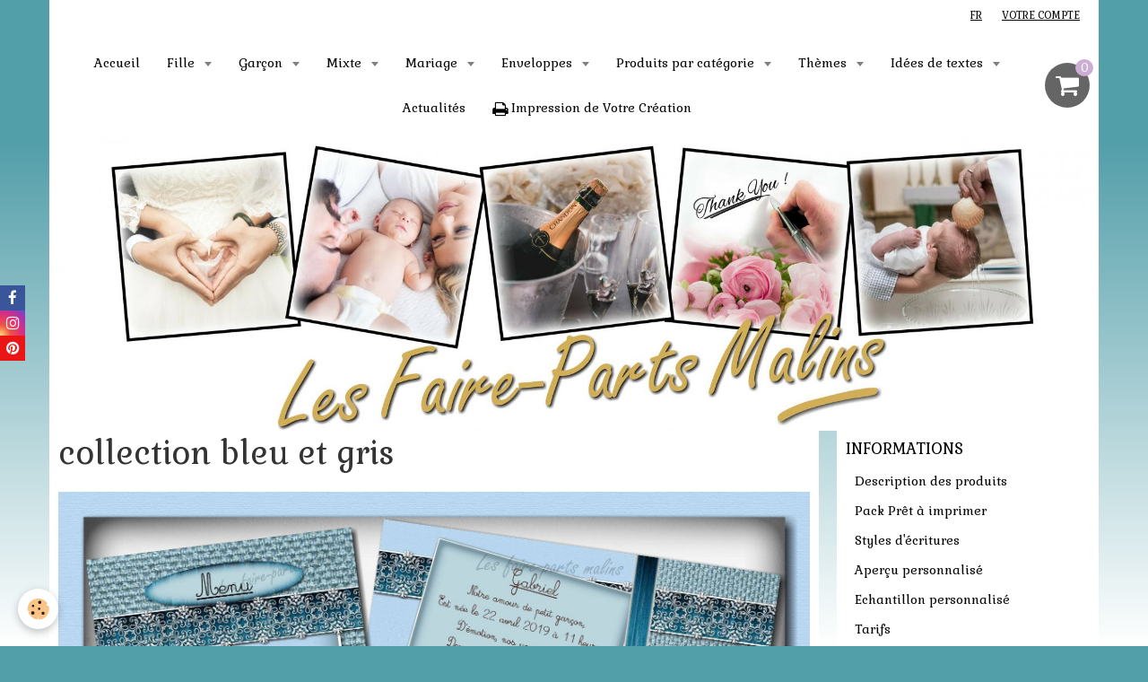

--- FILE ---
content_type: text/html; charset=UTF-8
request_url: https://www.faire-part-malin-et-pas-cher.com/album-photos/collection-carterie-assortie/collection-bleu-et-gris.html
body_size: 74852
content:
    <!DOCTYPE html>
<html lang="fr">
    <head>
        <title>collection bleu et gris</title>
        <meta name="theme-color" content="#FFFFFF">
        <meta name="msapplication-navbutton-color" content="#FFFFFF">
        <meta name="apple-mobile-web-app-capable" content="yes">
        <meta name="apple-mobile-web-app-status-bar-style" content="black-translucent">

        <!-- pretty / creative -->
<meta http-equiv="Content-Type" content="text/html; charset=utf-8">
<!--[if IE]>
<meta http-equiv="X-UA-Compatible" content="IE=edge">
<![endif]-->
<meta name="viewport" content="width=device-width, initial-scale=1, maximum-scale=1.0, user-scalable=no">
<meta name="msapplication-tap-highlight" content="no">
  <link rel="image_src" href="https://www.faire-part-malin-et-pas-cher.com/medias/album/collection-bleu-et-gris.jpg" />
  <meta property="og:image" content="https://www.faire-part-malin-et-pas-cher.com/medias/album/collection-bleu-et-gris.jpg" />
  <link href="//www.faire-part-malin-et-pas-cher.com/fr/themes/designlines/605e0f3fd84a6d0f85d96c7d.css?v=7901ddbe0ca9d4fe06d71ae15426a03a" rel="stylesheet">
  <link rel="canonical" href="https://www.faire-part-malin-et-pas-cher.com/album-photos/collection-carterie-assortie/collection-bleu-et-gris.html">
<meta name="google-site-verification" content="google-site-verification=QdL6w0nqlRLvA9J0c8qR8gY18-yOcFpiygFsXO4vXBk">
<meta name="generator" content="e-monsite (e-monsite.com)">

<link rel="icon" href="https://www.faire-part-malin-et-pas-cher.com/medias/site/favicon/logo-fairepartsmalins.jpg">

<link rel="apple-touch-icon" sizes="114x114" href="https://www.faire-part-malin-et-pas-cher.com/medias/site/mobilefavicon/logo-fairepartsmalins-1.jpg?fx=c_114_114" />
<link rel="apple-touch-icon" sizes="72x72" href="https://www.faire-part-malin-et-pas-cher.com/medias/site/mobilefavicon/logo-fairepartsmalins-1.jpg?fx=c_72_72" />
<link rel="apple-touch-icon" href="https://www.faire-part-malin-et-pas-cher.com/medias/site/mobilefavicon/logo-fairepartsmalins-1.jpg?fx=c_57_57" />
<link rel="apple-touch-icon-precomposed" href="https://www.faire-part-malin-et-pas-cher.com/medias/site/mobilefavicon/logo-fairepartsmalins-1.jpg?fx=c_57_57" />

<link href="https://fonts.googleapis.com/css?family=Alike%20Angular:300,400,700%7CGabriela:300,400,700&amp;display=swap" rel="stylesheet">


<meta name="p:domain_verify" content="04765547e5c93f03e4f37cd5daaa53c5"/>


                
                
                
                
        
        <link href="https://maxcdn.bootstrapcdn.com/font-awesome/4.7.0/css/font-awesome.min.css" rel="stylesheet">

        <link href="//www.faire-part-malin-et-pas-cher.com/themes/combined.css?v=6_1665404070_376" rel="stylesheet">

        <!-- EMS FRAMEWORK -->
        <script src="//www.faire-part-malin-et-pas-cher.com/medias/static/themes/ems_framework/js/jquery.min.js"></script>
        <!-- HTML5 shim and Respond.js for IE8 support of HTML5 elements and media queries -->
        <!--[if lt IE 9]>
        <script src="//www.faire-part-malin-et-pas-cher.com/medias/static/themes/ems_framework/js/html5shiv.min.js"></script>
        <script src="//www.faire-part-malin-et-pas-cher.com/medias/static/themes/ems_framework/js/respond.min.js"></script>
        <![endif]-->

        <script src="//www.faire-part-malin-et-pas-cher.com/medias/static/themes/ems_framework/js/ems-framework.min.js?v=2092"></script>

        <script src="https://www.faire-part-malin-et-pas-cher.com/themes/content.js?v=6_1665404070_376&lang=fr"></script>

            <script src="//www.faire-part-malin-et-pas-cher.com/medias/static/js/rgpd-cookies/jquery.rgpd-cookies.js?v=2092"></script>
    <script>
                                    $(document).ready(function() {
            $.RGPDCookies({
                theme: 'ems_framework',
                site: 'www.faire-part-malin-et-pas-cher.com',
                privacy_policy_link: '/about/privacypolicy/',
                cookies: [{"id":null,"favicon_url":"https:\/\/ssl.gstatic.com\/analytics\/20210414-01\/app\/static\/analytics_standard_icon.png","enabled":true,"model":"google_analytics","title":"Google Analytics","short_description":"Permet d'analyser les statistiques de consultation de notre site","long_description":"Indispensable pour piloter notre site internet, il permet de mesurer des indicateurs comme l\u2019affluence, les produits les plus consult\u00e9s, ou encore la r\u00e9partition g\u00e9ographique des visiteurs.","privacy_policy_url":"https:\/\/support.google.com\/analytics\/answer\/6004245?hl=fr","slug":"google-analytics"},{"id":null,"favicon_url":"","enabled":true,"model":"addthis","title":"AddThis","short_description":"Partage social","long_description":"Nous utilisons cet outil afin de vous proposer des liens de partage vers des plateformes tiers comme Twitter, Facebook, etc.","privacy_policy_url":"https:\/\/www.oracle.com\/legal\/privacy\/addthis-privacy-policy.html","slug":"addthis"}],
                modal_title: 'Gestion\u0020des\u0020cookies',
                modal_description: 'd\u00E9pose\u0020des\u0020cookies\u0020pour\u0020am\u00E9liorer\u0020votre\u0020exp\u00E9rience\u0020de\u0020navigation,\nmesurer\u0020l\u0027audience\u0020du\u0020site\u0020internet,\u0020afficher\u0020des\u0020publicit\u00E9s\u0020personnalis\u00E9es,\nr\u00E9aliser\u0020des\u0020campagnes\u0020cibl\u00E9es\u0020et\u0020personnaliser\u0020l\u0027interface\u0020du\u0020site.',
                privacy_policy_label: 'Consulter\u0020la\u0020politique\u0020de\u0020confidentialit\u00E9',
                check_all_label: 'Tout\u0020cocher',
                refuse_button: 'Refuser',
                settings_button: 'Param\u00E9trer',
                accept_button: 'Accepter',
                callback: function() {
                    // website google analytics case (with gtag), consent "on the fly"
                    if ('gtag' in window && typeof window.gtag === 'function') {
                        if (window.jsCookie.get('rgpd-cookie-google-analytics') === undefined
                            || window.jsCookie.get('rgpd-cookie-google-analytics') === '0') {
                            gtag('consent', 'update', {
                                'ad_storage': 'denied',
                                'analytics_storage': 'denied'
                            });
                        } else {
                            gtag('consent', 'update', {
                                'ad_storage': 'granted',
                                'analytics_storage': 'granted'
                            });
                        }
                    }
                }
            });
        });
    </script>
        <script async src="https://www.googletagmanager.com/gtag/js?id=G-4VN4372P6E"></script>
<script>
    window.dataLayer = window.dataLayer || [];
    function gtag(){dataLayer.push(arguments);}
    
    gtag('consent', 'default', {
        'ad_storage': 'denied',
        'analytics_storage': 'denied'
    });
    
    gtag('js', new Date());
    gtag('config', 'G-4VN4372P6E');
</script>

        
    <!-- Global site tag (gtag.js) -->
        <script async src="https://www.googletagmanager.com/gtag/js?id=UA-146290815-1"></script>
        <script>
        window.dataLayer = window.dataLayer || [];
        function gtag(){dataLayer.push(arguments);}

gtag('consent', 'default', {
            'ad_storage': 'denied',
            'analytics_storage': 'denied'
        });
        gtag('set', 'allow_ad_personalization_signals', false);
                gtag('js', new Date());
        gtag('config', 'UA-146290815-1');
    </script>

        <style>
        #overlay{position:fixed;top:0;left:0;width:100vw;height:100vh;z-index:1001}
                </style>
        <script type="application/ld+json">
    {
        "@context" : "https://schema.org/",
        "@type" : "WebSite",
        "name" : "lesfairepartsmalins",
        "url" : "https://www.faire-part-malin-et-pas-cher.com/"
    }
</script>
            </head>
    <body id="album-photos_run_collection-carterie-assortie_collection-bleu-et-gris" class="default">
        
                        <!-- HEADER -->
        <header id="header" class="navbar container" data-fixed="true" data-margin-top="false" data-margin-bottom="false">
            <div id="header-main" data-padding="true">
                
                                <nav id="menu" class="collapse">
                                                                        <ul class="nav navbar-nav">
                    <li>
                <a href="https://www.faire-part-malin-et-pas-cher.com/">
                                        Accueil
                </a>
                            </li>
                    <li class="subnav">
                <a href="https://www.faire-part-malin-et-pas-cher.com/boutique/fille/" class="subnav-toggle" data-toggle="subnav" data-animation="slide">
                                        Fille
                </a>
                                    <ul class="nav subnav-menu">
                                                    <li>
                                <a href="https://www.faire-part-malin-et-pas-cher.com/boutique/fille/faire-parts/">
                                    Faire-parts
                                </a>
                                                            </li>
                                                    <li>
                                <a href="https://www.faire-part-malin-et-pas-cher.com/boutique/fille/carte-de-remerciements/">
                                    Cartes de remerciements
                                </a>
                                                            </li>
                                                    <li>
                                <a href="https://www.faire-part-malin-et-pas-cher.com/boutique/fille/carte-de-menu/">
                                    Cartes de menu
                                </a>
                                                            </li>
                                                    <li>
                                <a href="https://www.faire-part-malin-et-pas-cher.com/boutique/fille/marque-places/">
                                    Marque-places
                                </a>
                                                            </li>
                                                    <li>
                                <a href="https://www.faire-part-malin-et-pas-cher.com/boutique/fille/etiquettes-dragees/">
                                    Etiquettes pour dragées ou enveloppes
                                </a>
                                                            </li>
                                                    <li>
                                <a href="https://www.faire-part-malin-et-pas-cher.com/boutique/fille/etiquettes-bouteille/">
                                    Etiquettes bouteille
                                </a>
                                                            </li>
                                                    <li>
                                <a href="https://www.faire-part-malin-et-pas-cher.com/boutique/fille/cartes-complementaire-et-coupon-reponses/">
                                    Cartes complémentaires et Coupons réponses
                                </a>
                                                            </li>
                                                    <li class="subnav">
                                <a href="https://www.faire-part-malin-et-pas-cher.com/boutique/fille/contenants/" class="subnav-toggle" data-toggle="subnav" data-animation="slide">
                                    Contenants dragées
                                </a>
                                                                    <ul class="nav subnav-menu">
                                                                                    <li>
                                                <a href="https://www.faire-part-malin-et-pas-cher.com/boutique/fille/contenants/boites/">Boites</a>
                                            </li>
                                                                                    <li>
                                                <a href="https://www.faire-part-malin-et-pas-cher.com/boutique/fille/contenants/boites-plastiques/">Boites plastiques</a>
                                            </li>
                                                                                    <li>
                                                <a href="https://www.faire-part-malin-et-pas-cher.com/boutique/fille/contenants/sachets-et-pochons/">Sachets et pochons</a>
                                            </li>
                                                                            </ul>
                                                            </li>
                                            </ul>
                            </li>
                    <li class="subnav">
                <a href="https://www.faire-part-malin-et-pas-cher.com/boutique/garcon/" class="subnav-toggle" data-toggle="subnav" data-animation="slide">
                                        Garçon
                </a>
                                    <ul class="nav subnav-menu">
                                                    <li>
                                <a href="https://www.faire-part-malin-et-pas-cher.com/boutique/garcon/faire-parts/">
                                    Faire-parts
                                </a>
                                                            </li>
                                                    <li>
                                <a href="https://www.faire-part-malin-et-pas-cher.com/boutique/garcon/cartes-de-remerciements/">
                                    Cartes de remerciements
                                </a>
                                                            </li>
                                                    <li>
                                <a href="https://www.faire-part-malin-et-pas-cher.com/boutique/garcon/cartes-de-menu/">
                                    Cartes de menu
                                </a>
                                                            </li>
                                                    <li>
                                <a href="https://www.faire-part-malin-et-pas-cher.com/boutique/garcon/marque-places/">
                                    Marque-places
                                </a>
                                                            </li>
                                                    <li>
                                <a href="https://www.faire-part-malin-et-pas-cher.com/boutique/garcon/etiquettes-dragees/">
                                    Etiquettes pour dragées ou enveloppes
                                </a>
                                                            </li>
                                                    <li>
                                <a href="https://www.faire-part-malin-et-pas-cher.com/boutique/garcon/etiquettes-bouteille/">
                                    Etiquettes bouteille
                                </a>
                                                            </li>
                                                    <li>
                                <a href="https://www.faire-part-malin-et-pas-cher.com/boutique/garcon/cartes-complementaire/">
                                    Cartes complémentaires et Coupons réponses
                                </a>
                                                            </li>
                                                    <li class="subnav">
                                <a href="https://www.faire-part-malin-et-pas-cher.com/boutique/garcon/contenants-dragees/" class="subnav-toggle" data-toggle="subnav" data-animation="slide">
                                    Contenants dragées
                                </a>
                                                                    <ul class="nav subnav-menu">
                                                                                    <li>
                                                <a href="https://www.faire-part-malin-et-pas-cher.com/boutique/garcon/contenants-dragees/boites/">Boites</a>
                                            </li>
                                                                                    <li>
                                                <a href="https://www.faire-part-malin-et-pas-cher.com/boutique/garcon/contenants-dragees/boites-plastiques/">Boites plastiques</a>
                                            </li>
                                                                            </ul>
                                                            </li>
                                            </ul>
                            </li>
                    <li class="subnav">
                <a href="https://www.faire-part-malin-et-pas-cher.com/boutique/mixte/" class="subnav-toggle" data-toggle="subnav" data-animation="slide">
                                        Mixte
                </a>
                                    <ul class="nav subnav-menu">
                                                    <li>
                                <a href="https://www.faire-part-malin-et-pas-cher.com/boutique/mixte/faire-parts/">
                                    Faire-parts
                                </a>
                                                            </li>
                                                    <li>
                                <a href="https://www.faire-part-malin-et-pas-cher.com/boutique/mixte/cartes-de-remerciements/">
                                    Cartes de remerciements
                                </a>
                                                            </li>
                                                    <li>
                                <a href="https://www.faire-part-malin-et-pas-cher.com/boutique/mixte/cartes-de-menu/">
                                    Cartes de menu
                                </a>
                                                            </li>
                                                    <li>
                                <a href="https://www.faire-part-malin-et-pas-cher.com/boutique/mixte/marque-places/">
                                    Marque-places
                                </a>
                                                            </li>
                                                    <li>
                                <a href="https://www.faire-part-malin-et-pas-cher.com/boutique/mixte/etiquettes-dragees/">
                                    Etiquettes pour dragées ou enveloppes
                                </a>
                                                            </li>
                                                    <li>
                                <a href="https://www.faire-part-malin-et-pas-cher.com/boutique/mixte/etiquettes-bouteille/">
                                    Etiquettes bouteille
                                </a>
                                                            </li>
                                                    <li>
                                <a href="https://www.faire-part-malin-et-pas-cher.com/boutique/mixte/cartes-complementaires-et-coupons-reponses/">
                                    Cartes complémentaires et Coupons réponses
                                </a>
                                                            </li>
                                                    <li class="subnav">
                                <a href="https://www.faire-part-malin-et-pas-cher.com/boutique/mixte/contenants-dragees/" class="subnav-toggle" data-toggle="subnav" data-animation="slide">
                                    Contenants dragées
                                </a>
                                                                    <ul class="nav subnav-menu">
                                                                                    <li>
                                                <a href="https://www.faire-part-malin-et-pas-cher.com/boutique/mixte/contenants-dragees/boites/">Boites</a>
                                            </li>
                                                                                    <li>
                                                <a href="https://www.faire-part-malin-et-pas-cher.com/boutique/mixte/contenants-dragees/sachets-et-pochons/">Sachets et pochons</a>
                                            </li>
                                                                            </ul>
                                                            </li>
                                            </ul>
                            </li>
                    <li class="subnav">
                <a href="https://www.faire-part-malin-et-pas-cher.com/boutique/mariage/" class="subnav-toggle" data-toggle="subnav" data-animation="slide">
                                        Mariage
                </a>
                                    <ul class="nav subnav-menu">
                                                    <li>
                                <a href="https://www.faire-part-malin-et-pas-cher.com/boutique/mariage/faire-parts/">
                                    Faire-parts
                                </a>
                                                            </li>
                                                    <li>
                                <a href="https://www.faire-part-malin-et-pas-cher.com/boutique/mariage/save-the-date/">
                                    Cartes save the date
                                </a>
                                                            </li>
                                                    <li>
                                <a href="https://www.faire-part-malin-et-pas-cher.com/boutique/mariage/cartes-de-remerciements/">
                                    Cartes de remerciements
                                </a>
                                                            </li>
                                                    <li>
                                <a href="https://www.faire-part-malin-et-pas-cher.com/boutique/mariage/cartes-de-menu/">
                                    Cartes de menu
                                </a>
                                                            </li>
                                                    <li>
                                <a href="https://www.faire-part-malin-et-pas-cher.com/boutique/mariage/marque-places/">
                                    Marque-places
                                </a>
                                                            </li>
                                                    <li>
                                <a href="https://www.faire-part-malin-et-pas-cher.com/boutique/mariage/etiquettes-dragees/">
                                    Etiquettes pour dragées ou enveloppes
                                </a>
                                                            </li>
                                                    <li>
                                <a href="https://www.faire-part-malin-et-pas-cher.com/boutique/mariage/etiquettes-bouteille/">
                                    Etiquettes bouteille
                                </a>
                                                            </li>
                                                    <li>
                                <a href="https://www.faire-part-malin-et-pas-cher.com/boutique/mariage/cartes-complementaires-et-coupons-reponses/">
                                    Cartes complémentaires et Coupons réponses
                                </a>
                                                            </li>
                                                    <li class="subnav">
                                <a href="https://www.faire-part-malin-et-pas-cher.com/boutique/mariage/contenants/" class="subnav-toggle" data-toggle="subnav" data-animation="slide">
                                    Contenants dragées
                                </a>
                                                                    <ul class="nav subnav-menu">
                                                                                    <li>
                                                <a href="https://www.faire-part-malin-et-pas-cher.com/boutique/mariage/contenants/boites/">Boites</a>
                                            </li>
                                                                                    <li>
                                                <a href="https://www.faire-part-malin-et-pas-cher.com/boutique/mariage/contenants/boites-plastiques/">Boites plastiques</a>
                                            </li>
                                                                                    <li>
                                                <a href="https://www.faire-part-malin-et-pas-cher.com/boutique/mariage/contenants/sachets-et-pochons/">Sachets et pochons</a>
                                            </li>
                                                                            </ul>
                                                            </li>
                                            </ul>
                            </li>
                    <li class="subnav">
                <a href="https://www.faire-part-malin-et-pas-cher.com/boutique/enveloppes/" class="subnav-toggle" data-toggle="subnav" data-animation="slide">
                                        Enveloppes
                </a>
                                    <ul class="nav subnav-menu">
                                                    <li>
                                <a href="https://www.faire-part-malin-et-pas-cher.com/boutique/enveloppes/enveloppes-faire-parts-10x15-cm.html">
                                    Enveloppes pour faire-parts 10x15 cm
                                </a>
                                                            </li>
                                                    <li>
                                <a href="https://www.faire-part-malin-et-pas-cher.com/boutique/enveloppes/enveloppes-faire-parts-13x18-cm.html">
                                    Enveloppes pour faire-parts 13x18 cm
                                </a>
                                                            </li>
                                                    <li>
                                <a href="https://www.faire-part-malin-et-pas-cher.com/boutique/enveloppes/enveloppes-carrees.html">
                                    Enveloppes pour faire-parts carrés
                                </a>
                                                            </li>
                                                    <li>
                                <a href="https://www.faire-part-malin-et-pas-cher.com/boutique/enveloppes/enveloppes-carte-rectangulaire-et-marque-page.html">
                                    Enveloppes pour faire-part rectangulaires format marque-page
                                </a>
                                                            </li>
                                                    <li>
                                <a href="https://www.faire-part-malin-et-pas-cher.com/boutique/enveloppes/enveloppes-pour-petites-cartes-complementaires-ou-coupons-reponses.html">
                                    Enveloppes pour petites cartes complémentaires ou coupons-réponses
                                </a>
                                                            </li>
                                            </ul>
                            </li>
                    <li class="subnav">
                <a href="https://www.faire-part-malin-et-pas-cher.com/boutique/produits-par-categorie/" class="subnav-toggle" data-toggle="subnav" data-animation="slide">
                                        Produits par catégorie
                </a>
                                    <ul class="nav subnav-menu">
                                                    <li>
                                <a href="https://www.faire-part-malin-et-pas-cher.com/boutique/produits-par-categorie/menu/">
                                    Menu
                                </a>
                                                            </li>
                                                    <li>
                                <a href="https://www.faire-part-malin-et-pas-cher.com/boutique/produits-par-categorie/marque-places/">
                                    Marque-place
                                </a>
                                                            </li>
                                                    <li>
                                <a href="https://www.faire-part-malin-et-pas-cher.com/boutique/produits-par-categorie/etiquette-dragees/">
                                    Etiquettes pour dragées ou enveloppes
                                </a>
                                                            </li>
                                                    <li>
                                <a href="https://www.faire-part-malin-et-pas-cher.com/boutique/produits-par-categorie/etiquette-bouteille/">
                                    Etiquette bouteille
                                </a>
                                                            </li>
                                                    <li>
                                <a href="https://www.faire-part-malin-et-pas-cher.com/boutique/produits-par-categorie/coupons-reponses/">
                                    Coupon-réponse
                                </a>
                                                            </li>
                                                    <li>
                                <a href="https://www.faire-part-malin-et-pas-cher.com/boutique/produits-par-categorie/boites/">
                                    Boîte et Contenant
                                </a>
                                                            </li>
                                            </ul>
                            </li>
                    <li class="subnav">
                <a href="https://www.faire-part-malin-et-pas-cher.com/pages/idees-de-themes/" class="subnav-toggle" data-toggle="subnav" data-animation="slide">
                                        Thèmes
                </a>
                                    <ul class="nav subnav-menu">
                                                    <li>
                                <a href="https://www.faire-part-malin-et-pas-cher.com/pages/idees-de-themes/par-nom.html">
                                    Par Nom
                                </a>
                                                            </li>
                                                    <li>
                                <a href="https://www.faire-part-malin-et-pas-cher.com/pages/idees-de-themes/par-couleur.html">
                                    Par Couleur
                                </a>
                                                            </li>
                                                    <li>
                                <a href="https://www.faire-part-malin-et-pas-cher.com/pages/idees-de-themes/anniversaire-de-mariage.html">
                                    Anniversaire de mariage
                                </a>
                                                            </li>
                                            </ul>
                            </li>
                    <li class="subnav">
                <a href="https://www.faire-part-malin-et-pas-cher.com/pages/idees-de-textes/" class="subnav-toggle" data-toggle="subnav" data-animation="slide">
                                        Idées de textes
                </a>
                                    <ul class="nav subnav-menu">
                                                    <li>
                                <a href="https://www.faire-part-malin-et-pas-cher.com/pages/idees-de-textes/naissance.html">
                                    Naissance
                                </a>
                                                            </li>
                                                    <li>
                                <a href="https://www.faire-part-malin-et-pas-cher.com/pages/idees-de-textes/bapteme.html">
                                    Baptême
                                </a>
                                                            </li>
                                                    <li>
                                <a href="https://www.faire-part-malin-et-pas-cher.com/pages/idees-de-textes/mariage.html">
                                    Mariage
                                </a>
                                                            </li>
                                                    <li>
                                <a href="https://www.faire-part-malin-et-pas-cher.com/pages/idees-de-textes/remerciements.html">
                                    Remerciements
                                </a>
                                                            </li>
                                                    <li>
                                <a href="https://www.faire-part-malin-et-pas-cher.com/pages/idees-de-textes/idees-de-textes-adoption-noces-de-mariage-anniversaire.html">
                                    Autres évènements
                                </a>
                                                            </li>
                                            </ul>
                            </li>
                    <li>
                <a href="https://www.faire-part-malin-et-pas-cher.com/journal-dinformation/">
                                        Actualités
                </a>
                            </li>
                    <li>
                <a href="https://www.faire-part-malin-et-pas-cher.com/boutique/impression-de-creations-personnelles.html">
                                                                                                                                                                        <i class="fa fa-print fa-lg"></i>
                                        Impression de Votre Création
                </a>
                            </li>
            </ul>

                                                            </nav>
                
                                <div class="navbar-cart visible-desktop dropdown" data-id="widget_cart">
                    <button class="btn btn-link cart-toggle" type="button" data-toggle="dropdown">
                        <i class="fa fa-shopping-cart fa-lg"></i>
                        <span class="badge bg-warning" data-role="cart-count">0</span>
                    </button>
                    <div class="widget-content dropdown-menu" data-role="widget-content">                            
                            <input type="hidden" name="mode" value="simple">

            <p class="text-muted">Votre panier est vide</p>
    
    
                                            </div>
                </div>
                            </div>
            <div id="header-buttons" data-retract="true">
                                <button class="btn btn-link navbar-toggle header-btn" data-toggle="collapse" data-target="#menu" data-orientation="horizontal">
                    <i class="fa fa-bars fa-lg"></i>
                </button>
                
                
                
                                <div class="dropdown navbar-langs">
                    <button class="btn btn-link header-btn" data-toggle="dropdown" type="button">
                        fr
                    </button>
                    <ul class="dropdown-menu">
                        <li>Langues</li>
                                                <li class="active">
                                                        <a href="//www.faire-part-malin-et-pas-cher.com/">fr</a>
                                                    </li>
                                                <li>
                                                        <a href="//www.faire-part-malin-et-pas-cher.com/en">en</a>
                                                    </li>
                                                <li>
                                                        <a href="//www.faire-part-malin-et-pas-cher.com/it">it</a>
                                                    </li>
                                                <li>
                                                        <a href="//www.faire-part-malin-et-pas-cher.com/es">es</a>
                                                    </li>
                                            </ul>
                </div>
                
                                <a class="btn btn-link header-btn" href="https://www.faire-part-malin-et-pas-cher.com/boutique/do/account">
                    <span class="visible-desktop">Votre compte</span>
                    <i class="fa fa-user fa-lg hidden-desktop"></i>
                </a>
                <a class="btn btn-link header-btn hidden-desktop" href="https://www.faire-part-malin-et-pas-cher.com/boutique/do/cart/">
                    <i class="fa fa-shopping-cart fa-lg"></i>
                </a>
                            </div>
                        
                    </header>
        <!-- //HEADER -->

                <!-- COVER -->
        <figure id="cover" data-content="img" class="container" data-margin-top="false" data-margin-bottom="false">
                                        <div class="cover-img">
                <img src="https://www.faire-part-malin-et-pas-cher.com/medias/images/faire-parts-pas-chers-2021.jpg" alt="lesfairepartsmalins">
            </div>
                    </figure>
        <!-- //COVER -->
        
        <!-- WRAPPER -->
        <div id="wrapper" class="container">
            
            <!-- CONTENT -->
            <div id="content">
                <!-- MAIN -->
                <section id="main">

                    
                    
                    
                                        
                                        
                                        <div class="view view-album" id="view-item" data-category="collection-carterie-assortie" data-id-album="5e4918a915626d0f85d9d1df" data-mcp-item-id="5e4918a915626d0f85d9d1df">
    <h1 class="view-title">collection bleu et gris</h1>
    <div id="site-module" class="site-module" data-itemid="5ce1a1d1ce2a5ba02fc4fefd" data-siteid="5ce1a050167f5ba02fc453a7"></div>

    

    <p class="text-center">
        <img src="https://www.faire-part-malin-et-pas-cher.com/medias/album/collection-bleu-et-gris.jpg" alt="collection bleu et gris">
    </p>

    <ul class="category-navigation">
        <li>
                            <a href="https://www.faire-part-malin-et-pas-cher.com/album-photos/collection-carterie-assortie/collection-printemps.html" class="btn btn-default">
                    <i class="fa fa-angle-left fa-lg"></i>
                    <img src="https://www.faire-part-malin-et-pas-cher.com/medias/album/collection-printemps.jpg?fx=c_80_80" width="80" alt="">
                </a>
                    </li>

        <li>
            <a href="https://www.faire-part-malin-et-pas-cher.com/album-photos/collection-carterie-assortie/" class="btn btn-small btn-default">Retour</a>
        </li>

        <li>
                            <a href="https://www.faire-part-malin-et-pas-cher.com/album-photos/collection-carterie-assortie/collection-rose-et-marron.html" class="btn btn-default">
                    <img src="https://www.faire-part-malin-et-pas-cher.com/medias/album/collection-rose-et-marron.jpg?fx=c_80_80" width="80" alt="">
                    <i class="fa fa-angle-right fa-lg"></i>
                </a>
                    </li>
    </ul>

    

<div class="plugins">
               <div id="social-5ce1a05028e55ba02fc41f0e" class="plugin" data-plugin="social">
    <div class="a2a_kit a2a_kit_size_32 a2a_default_style">
        <a class="a2a_dd" href="https://www.addtoany.com/share"></a>
        <a class="a2a_button_facebook"></a>
        <a class="a2a_button_twitter"></a>
        <a class="a2a_button_email"></a>
    </div>
    <script>
        var a2a_config = a2a_config || {};
        a2a_config.onclick = 1;
        a2a_config.locale = "fr";
    </script>
    <script async src="https://static.addtoany.com/menu/page.js"></script>
</div>    
           <div class="plugin" data-plugin="rating">
    <form action="https://www.faire-part-malin-et-pas-cher.com/album-photos/collection-carterie-assortie/collection-bleu-et-gris.html" method="post">
        <ul class="rating-list text-muted">
                        <li class="note-off">
                <label for="rating1" title="1 / 5">
                    <i class="fa fa-star"></i>
                    <input type="radio" name="note" id="rating1" value="1">
                </label>
            </li>
                        <li class="note-off">
                <label for="rating2" title="2 / 5">
                    <i class="fa fa-star"></i>
                    <input type="radio" name="note" id="rating2" value="2">
                </label>
            </li>
                        <li class="note-off">
                <label for="rating3" title="3 / 5">
                    <i class="fa fa-star"></i>
                    <input type="radio" name="note" id="rating3" value="3">
                </label>
            </li>
                        <li class="note-off">
                <label for="rating4" title="4 / 5">
                    <i class="fa fa-star"></i>
                    <input type="radio" name="note" id="rating4" value="4">
                </label>
            </li>
                        <li class="note-off">
                <label for="rating5" title="5 / 5">
                    <i class="fa fa-star"></i>
                    <input type="radio" name="note" id="rating5" value="5">
                </label>
            </li>
                        <li class="rating-infos">
                            Aucune note. Soyez le premier à attribuer une note !
                        </li>
        </ul>
    </form>
</div>
    
    </div>
</div>

                </section>
                <!-- //MAIN -->

                                <!-- SIDEBAR -->
                <aside id="sidebar" data-fixed="true" data-offset="false">
                    <div id="sidebar-wrapper" data-height="full">
                                                                                                                                                                                                                                    <div class="widget" data-id="widget_page_category">
                                        
<div class="widget-title">
    
        <span>
            INFORMATIONS
        </span>  

        
</div>

                                        <div id="widget1" class="widget-content" data-role="widget-content">
                                            
                                                                                        
                                                                                                <ul class="nav nav-list" data-addon="pages">
              
                                <li data-category="informations">
                <a href="https://www.faire-part-malin-et-pas-cher.com/pages/informations/information-produit.html">
                    Description des produits
                                    </a>
            </li>
                        <li data-category="informations">
                <a href="https://www.faire-part-malin-et-pas-cher.com/pages/informations/le-pret-a-imprimer.html">
                    Pack Prêt à imprimer
                                    </a>
            </li>
                        <li data-category="informations">
                <a href="https://www.faire-part-malin-et-pas-cher.com/pages/informations/ecritures.html">
                    Styles d'écritures
                                    </a>
            </li>
                        <li data-category="informations">
                <a href="https://www.faire-part-malin-et-pas-cher.com/pages/informations/information-apercu-personnalise.html">
                    Aperçu personnalisé
                                    </a>
            </li>
                        <li data-category="informations">
                <a href="https://www.faire-part-malin-et-pas-cher.com/pages/informations/echantillons.html">
                    Echantillon personnalisé
                                    </a>
            </li>
                        <li data-category="informations">
                <a href="https://www.faire-part-malin-et-pas-cher.com/pages/informations/tarif.html">
                    Tarifs
                                    </a>
            </li>
                        <li data-category="informations">
                <a href="https://www.faire-part-malin-et-pas-cher.com/pages/informations/livraison.html">
                    Livraison
                                    </a>
            </li>
                        </ul>
    

                                        </div>
                                    </div>
                                                                        <hr>
                                    
                                                                                                                                                                                                                                                                                                                                                                                                                                    <div class="widget" data-id="widget_eco_cart">
                                        
<div class="widget-title">
    
        <span>
            Panier
        </span>  

        
</div>

                                        <div id="widget2"
                                             class="widget-content"
                                             data-role="widget-content">
                                            
                                                                                        
                                                                                        <input type="hidden" name="mode" value="simple">

            <p class="text-muted">Votre panier est vide</p>
    
    
                                        </div>
                                    </div>
                                                                            <hr>
                                    
                                                                                                                                                                                                                                                                                                            <div class="widget" data-id="widget_visualtext">
                                                                                <div id="widget3" class="widget-content" data-role="widget-content">
                                            
                                                                                        
                                                                                        <p><a href="https://www.faire-part-malin-et-pas-cher.com/pages/demande-d-apercus/apercu-personnalise.html"><img alt="Apercu gratuit lfpm 1" class="img-center" src="https://www.faire-part-malin-et-pas-cher.com/medias/images/gratuit.jpg" style="width: 200px; height: 88px;" title="Personnalisation offerte" /></a></p>

<p style="text-align: center;"><span style="font-size:16px;"><em><span style="font-family:georgia,serif;"><a href="https://www.faire-part-malin-et-pas-cher.com/pages/demande-d-apercus/apercu-personnalise.html" title="Demande d'aperçu personnalisé">Demande d&#39;aper&ccedil;u personnalis&eacute;</a></span></em></span></p>

                                        </div>
                                    </div>
                                                                        <hr>
                                    
                                                                                                                                                                                                                                                                                                                                        <div class="widget" data-id="widget_page_category">
                                        
<div class="widget-title">
    
        <span>
            Services
        </span>  

        
</div>

                                        <div id="widget4" class="widget-content" data-role="widget-content">
                                            
                                                                                        
                                                                                                <ul class="nav nav-list" data-addon="pages">
              
                                <li data-category="services">
                <a href="https://www.faire-part-malin-et-pas-cher.com/pages/services/contact.html">
                    Nous contacter
                                    </a>
            </li>
                        <li data-category="services">
                <a href="https://www.faire-part-malin-et-pas-cher.com/pages/services/demande-de-mise-en-ligne.html">
                    Demande de mise en ligne
                                    </a>
            </li>
                        <li data-category="services">
                <a href="https://www.faire-part-malin-et-pas-cher.com/pages/services/re-impression.html">
                    Ré-impression
                                    </a>
            </li>
                        </ul>
    

                                        </div>
                                    </div>
                                                                        <hr>
                                    
                                                                                                                                                                                                                                                                                                                                        <div class="widget" data-id="widget_product_search">
                                                                                <div id="widget5" class="widget-content" data-role="widget-content">
                                            
                                                                                        
                                                                                        <form method="get" action="https://www.faire-part-malin-et-pas-cher.com/boutique/do/search" class="form-search">
    <div class="control-group control-type-text has-required">
        <span class="as-label hide">Votre recherche</span>
		<div class="controls">
			<div class="input-group">
				<div class="input-group-addon">
					<i class="fa fa-search"></i>
				</div>
				<input type="text" name="q" placeholder="Votre recherche" value="" pattern=".{3,}" required title="Seuls les mots de plus de deux caractères sont pris en compte lors de la recherche.">
                                				<div class="input-group-btn">
					<button type="submit" class="btn btn-primary">OK</button>
				</div>
			</div>
		</div>
	</div>
</form>
                                        </div>
                                    </div>
                                                                        <hr>
                                    
                                                                                                                                                                                                                                                                                                                                        <div class="widget" data-id="widget_button">
                                                                                <div id="widget6" class="widget-content" data-role="widget-content">
                                            
                                                                                        
                                                                                        

<p class="text-left">
    <a href="https://www.faire-part-malin-et-pas-cher.com/pages/informations/echantillons.html" class="btn  btn-primary btn-block">Recevoir un échantillon personnalisé</a>
</p>

                                        </div>
                                    </div>
                                                                        <hr>
                                    
                                                                                                                                                                                                                                                                                                                                        <div class="widget" data-id="widget_product_last">
                                        
<div class="widget-title">
    
        <span>
            Nouveautés
        </span>  

        
</div>

                                        <div id="widget7" class="widget-content" data-role="widget-content">
                                            
                                                                                        
                                                                                            <ul class="media-list media-stacked" data-addon="eco">
        <li class="media" data-stock="20000" data-category="boites">
                <div class="media-object">
            <a href="https://www.faire-part-malin-et-pas-cher.com/boutique/fille/contenants/boites/minnie.html">
                                                <img src="https://www.faire-part-malin-et-pas-cher.com/medias/images/87-fille-boite.jpg?fx=c_80_80" alt="87 fille boite" width="80">
                            </a>
        </div>
                <div class="media-body">
            <p class="media-heading">
                <a href="https://www.faire-part-malin-et-pas-cher.com/boutique/fille/contenants/boites/minnie.html">Minnie</a>
                            </p>
            
                        <p class="media-subheading" data-role="price">
                                                        <span class="final-price">5,30€&nbsp;TTC</span>
                                                </p>
                    </div>
    </li>
        <li class="media" data-stock="50000" data-category="marque-places">
                <div class="media-object">
            <a href="https://www.faire-part-malin-et-pas-cher.com/boutique/fille/marque-places/minnie.html">
                                                <img src="https://www.faire-part-malin-et-pas-cher.com/medias/images/87-fille-mpx1-photo.jpg?fx=c_80_80" alt="87 fille mpx1 photo" width="80">
                            </a>
        </div>
                <div class="media-body">
            <p class="media-heading">
                <a href="https://www.faire-part-malin-et-pas-cher.com/boutique/fille/marque-places/minnie.html">Minnie</a>
                            </p>
            
                        <p class="media-subheading" data-role="price">
                                                        <span class="final-price">0,50€&nbsp;TTC</span>
                                                </p>
                    </div>
    </li>
        <li class="media" data-stock="59984" data-category="etiquettes-dragees">
                <div class="media-object">
            <a href="https://www.faire-part-malin-et-pas-cher.com/boutique/fille/etiquettes-dragees/papillon.html">
                                                <img src="https://www.faire-part-malin-et-pas-cher.com/medias/images/34-fille-dragees.jpg?fx=c_80_80" alt="34 fille dragees" width="80">
                            </a>
        </div>
                <div class="media-body">
            <p class="media-heading">
                <a href="https://www.faire-part-malin-et-pas-cher.com/boutique/fille/etiquettes-dragees/papillon.html">Papillon</a>
                            </p>
            
                        <p class="media-subheading" data-role="price">
                                                        <span class="final-price">2,40€&nbsp;TTC</span>
                                                </p>
                    </div>
    </li>
        <li class="media" data-stock="50000" data-category="carte-de-remerciements">
                <div class="media-object">
            <a href="https://www.faire-part-malin-et-pas-cher.com/boutique/fille/carte-de-remerciements/papillonviolet.html">
                                                <img src="https://www.faire-part-malin-et-pas-cher.com/medias/images/134-fille-faire-part.jpg?fx=c_80_80" alt="134 fille faire part" width="80">
                            </a>
        </div>
                <div class="media-body">
            <p class="media-heading">
                <a href="https://www.faire-part-malin-et-pas-cher.com/boutique/fille/carte-de-remerciements/papillonviolet.html">Papillon violet</a>
                            </p>
            
                        <p class="media-subheading" data-role="price">
                                                        <span class="final-price">0,80€&nbsp;TTC</span>
                                                </p>
                    </div>
    </li>
        <li class="media" data-stock="49970" data-category="faire-parts">
                <div class="media-object">
            <a href="https://www.faire-part-malin-et-pas-cher.com/boutique/mixte/faire-parts/jungle.html">
                                                <img src="https://www.faire-part-malin-et-pas-cher.com/medias/images/36-mixte-faire-part.jpg?fx=c_80_80" alt="36 mixte faire part" width="80">
                            </a>
        </div>
                <div class="media-body">
            <p class="media-heading">
                <a href="https://www.faire-part-malin-et-pas-cher.com/boutique/mixte/faire-parts/jungle.html">Jungle</a>
                            </p>
            
                        <p class="media-subheading" data-role="price">
                                                        <span class="final-price">0,80€&nbsp;TTC</span>
                                                </p>
                    </div>
    </li>
    </ul>

                                        </div>
                                    </div>
                                                                        <hr>
                                    
                                                                                                                                                                                                                                                                                                                                        <div class="widget" data-id="widget_blogpost_mostviewed">
                                                                                <div id="widget8" class="widget-content" data-role="widget-content">
                                            
                                                                                        
                                                                                        
<ul class="media-list media-blog" data-addon="blog">
                        <li class="media" data-category="conseil-idee-et-astuce" data-date="05/30/2021" data-blog-id="605dbb1e0a046d0f85d94694">
                                                                                <div class="media-object">
                            <a href="https://www.faire-part-malin-et-pas-cher.com/journal-dinformation/conseil-idee-et-astuce/personnaliser-une-bouteille.html">
                                <img loading="lazy" src="https://www.faire-part-malin-et-pas-cher.com/medias/images/presentation.jpg" alt="Presentation">
                            </a>
                        </div>
                                    
                <div class="media-body">
                                        <h2 class="media-heading"><a href="https://www.faire-part-malin-et-pas-cher.com/journal-dinformation/conseil-idee-et-astuce/personnaliser-une-bouteille.html">Personnaliser une bouteille</a></h2>
                                                                <ul class="media-infos">
                                                                                        <li data-role="date">
                                    Le 30/05/2021
                                </li>
                                                                                    <li data-role="category">
                                Dans <a href="https://www.faire-part-malin-et-pas-cher.com/journal-dinformation/conseil-idee-et-astuce/">Conseil Idée et Astuce</a>
                            </li>
                                                                                </ul>
                                                                <div class="media-content clearfix">
                            <p style="text-align: justify;"><span style="color:#000000;"><span style="font-size:14px;"><span style="font-family:Georgia,serif;"><em>Offrir une bouteille reste un geste d&#39;attention ancr&eacute;&nbsp;dans nos moeurs. Pour chaque &eacute;v&egrave;nement, faites de votre bouteille un cadeau unique et exceptionnel: du champagne aux jus de fruit, en passant par votre&nbsp;vin pr&eacute;f&eacute;r&eacute; et&nbsp;autres p&eacute;tillants avec ou sans alcool. Soyez l&#39;invit&eacute; qui se d&eacute;marquera lors de la f&ecirc;te en offrant THE bouteille;&nbsp;Faites plaisir &agrave; vos h&ocirc;tes en leur apportant une bouteille originale pour le d&icirc;ner ! Ou surprenez vos proches en leur apprenant une bonne nouvelle gr&acirc;ce &agrave; une bouteille inoubliable ! A moindre co&ucirc;t, vous pourrez personnaliser votre ou vos &eacute;tiquettes &agrave; bouteille pour toutes les occasions&nbsp;!</em></span></span></span></p>

<p style="text-align: center;"><span style="color:#000000;">***</span></p>

                        </div>
                    
                                            <p>
                                                                                                <a href="https://www.faire-part-malin-et-pas-cher.com/journal-dinformation/conseil-idee-et-astuce/personnaliser-une-bouteille.html" class="btn btn-default" data-role="more">Lire la suite</a>
                                                                                                                </p>
                                    </div>
                            </li>
            </ul>

                                        </div>
                                    </div>
                                                                        <hr>
                                    
                                                                                                                                                                                                                                                                                                                                        <div class="widget" data-id="widget_guestbook_last">
                                        
<div class="widget-title">
    
            <a href="https://g.page/LesFairePartsMalins/review?rc">
        <span>
            Vos témoignages
        </span>  

            </a>
        
</div>

                                        <div id="widget9" class="widget-content" data-role="widget-content">
                                            
                                                                                        
                                                                                        <ul class="media-list media-stacked" data-addon="guestbook">
        <li class="media">
        <div class="media-body">
            <ul class="media-infos">
                <li>
                                        <strong>Grasso</strong>
                     
                    <small>Le 01/10/2023</small>
                </li>
            </ul>
            <div class="media-content">
                Très beaux faire-parts, reçus en temps et en heure. Ils nous ont énormément plu et à nos invités aus ...
            </div>
        </div>
    </li>
        <li class="media">
        <div class="media-body">
            <ul class="media-infos">
                <li>
                                        <strong>Jarry Catherine</strong>
                     
                    <small>Le 27/09/2023</small>
                </li>
            </ul>
            <div class="media-content">
                Superbe cartons invitations pour nos invités pour nos anniversaires et départ en retraite ils ont été ...
            </div>
        </div>
    </li>
    </ul>
<p>
    <a href="https://www.faire-part-malin-et-pas-cher.com/livredor/" class="btn btn-link">Tous les messages</a>
</p>
                                        </div>
                                    </div>
                                    
                                                                                                                                                                        </div>
                </aside>
                <!-- //SIDEBAR -->
                            </div>
            <!-- //CONTENT -->
        </div>
        <!-- //WRAPPER -->

                <!-- FOOTER -->
        <footer id="footer" class="container">
                            <div id="footer-wrapper">
                                        <!-- CUSTOMIZE AREA -->
                    <div id="bottom-site">
                                                    <div id="rows-605e0f3fd84a6d0f85d96c7d" class="rows" data-total-pages="1" data-current-page="1">
                                                            
                
                        
                        
                                
                                <div class="row-container rd-1 page_1" data-rowid="5d09f92ccc376d0f85d92a2f" data-mcp-line-id="5d09f92ccc376d0f85d92a2f">
            	<div class="row-content">
        			                        			    <div class="row" data-role="line">

                    
                                                
                                                                        
                                                
                                                
						                                                                                    
                                        				<div data-role="cell" data-mcp-cell-id="5d09f92ccc406d0f85d9daa2" class="column" style="width:100%">
            					<div id="cell-5d09f92ccc406d0f85d9daa2" class="column-content">            							<p>&nbsp;</p>

<div style="text-align: center;">TVA. non applicable, art. 293 B du CGI.</div>

<p><!-- PayPal Logo --></p>

<div style="text-align: center;"><span style="font-family: book antiqua,palatino;"><span style="font-size: 8pt;">Copyright &copy;&nbsp;LESFAIREPARTSMALINS2013 - Tous droits r&eacute;serv&eacute;s</span></span>&nbsp;</div>

<p style="text-align: center;"><a href="http://www.faire-part-malin-et-pas-cher.com/">faire-part-malin-et-pas-cher&nbsp;- MARQUE DEPOSEE - Siret: 450 799 796 00039</a></p>

<p style="text-align: center;"><span style="font-family: book antiqua,palatino;"><span style="font-size: 8pt;">Si&egrave;ge social: MONTAUBAN (82000)</span></span></p>

<p style="text-align: center;"><span style="color: #000000;"><span style="font-family: book antiqua,palatino;"><span style="font-size: 8pt;"></span></span></span></p>

<table align="center" border="0" cellpadding="2" cellspacing="10">
	<tbody>
		<tr>
			<td><span style="color: #000000;"><img alt="Payplug paypal 1" src="/medias/images/payplug-paypal-1.jpg" style="width: 102px; height: 60px;" /></span></td>
			<td><span style="color: #000000;"><img alt="Logocbpaypal" src="/medias/images/logocbpaypal.jpg" style="width: 101px; height: 59px;" /></span></td>
			<td><span style="color: #000000;"><img alt="Paiement virement bancaire mymbmw" src="/medias/images/paiement-virement-bancaire-mymbmw.jpg" style="width: 88px; height: 29px;" /></span></td>
			<td><span style="color: #000000;"><span style="color: #000000;"><img class="noAlign" src="/medias/images/solution-cheque.jpg" style="width: 121px; height: 30px;" /></span></span></td>
		</tr>
	</tbody>
</table>

<p style="text-align: center;">&nbsp;</p>

<p style="text-align: center;"><span style="color: #000000;"></span><span style="font-size:12px;"><a href="https://www.faire-part-malin-et-pas-cher.com/pages/services/contact.html" target="_self">Contact</a> - <a href="https://www.faire-part-malin-et-pas-cher.com/pages/informations/tarif.html" target="_self">Tarifs</a> - <a href="https://www.faire-part-malin-et-pas-cher.com/pages/informations/livraison.html" target="_self">Livraison</a> - <a href="https://www.faire-part-malin-et-pas-cher.com/pages/annuaire/lfpm.html" target="_blank">Annuaire</a></span></p>

            						            					</div>
            				</div>
																		        			</div>
                            		</div>
                        	</div>
						                                                            
                
                        
                        
                                
                                <div class="row-container rd-2 page_1" data-rowid="5d9b0a7313946d0f85d97e0d" data-mcp-line-id="5d9b0a7313946d0f85d97e0d">
            	<div class="row-content">
        			                        			    <div class="row" data-role="line">

                    
                                                
                                                                        
                                                
                                                
						                                                                                                                                                
                                        				<div data-role="cell" data-mcp-cell-id="5d9b0a7313996d0f85d94d4a" class="column empty-column" style="width:100%">
            					<div id="cell-5d9b0a7313996d0f85d94d4a" class="column-content">            							&nbsp;
            						            					</div>
            				</div>
																		        			</div>
                            		</div>
                        	</div>
						</div>

                                            </div>
                    
                                    </div>

                                                                                                    
                    <ul class="social-links-list hidden-desktop">
        <li>
        <a href="https://www.facebook.com/lesfairepartsmalins.malins" class="bg-facebook"><i class="fa fa-facebook"></i></a>
    </li>
        <li>
        <a href="https://www.instagram.com/lesfairepartsmalins/" class="bg-instagram"><i class="fa fa-instagram"></i></a>
    </li>
        <li>
        <a href="https://www.pinterest.fr/lesfairepartsmalins" class="bg-pinterest"><i class="fa fa-pinterest"></i></a>
    </li>
    </ul>
                
                                    <ul id="legal-mentions">
            <li><a href="https://www.faire-part-malin-et-pas-cher.com/about/legal/">Mentions légales</a></li>
        <li><a id="cookies" href="javascript:void(0)">Gestion des cookies</a></li>
    
    
                        <li><a href="https://www.faire-part-malin-et-pas-cher.com/about/cgv/">Conditions générales de vente</a></li>
            
    
    </ul>
                                    </footer>
        <!-- //FOOTER -->
        
        
                <div id="overlay" class="hide"></div>
        
        <script src="//www.faire-part-malin-et-pas-cher.com/medias/static/themes/ems_framework/js/jquery.mobile.custom.min.js"></script>
        <script src="//www.faire-part-malin-et-pas-cher.com/medias/static/themes/ems_framework/js/jquery.zoom.min.js"></script>
        <script src="//www.faire-part-malin-et-pas-cher.com/medias/static/themes/ems_framework/js/imagelightbox.min.js"></script>
        <script src="https://www.faire-part-malin-et-pas-cher.com/themes/custom.js?v=6_1665404070_376"></script>
        
            

 
    
						 	 





                <!-- SOCIAL LINKS -->
                                                    
                                        
            <ul class="social-links-list fixed left visible-desktop">
        <li>
        <a href="https://www.facebook.com/lesfairepartsmalins.malins" class="bg-facebook"><i class="fa fa-facebook"></i></a>
    </li>
        <li>
        <a href="https://www.instagram.com/lesfairepartsmalins/" class="bg-instagram"><i class="fa fa-instagram"></i></a>
    </li>
        <li>
        <a href="https://www.pinterest.fr/lesfairepartsmalins" class="bg-pinterest"><i class="fa fa-pinterest"></i></a>
    </li>
    </ul>
        <!-- //SOCIAL LINKS -->
            </body>
</html>


--- FILE ---
content_type: text/css; charset=UTF-8
request_url: https://www.faire-part-malin-et-pas-cher.com/fr/themes/designlines/605e0f3fd84a6d0f85d96c7d.css?v=7901ddbe0ca9d4fe06d71ae15426a03a
body_size: 63
content:
#rows-605e0f3fd84a6d0f85d96c7d .row-container.rd-2{}